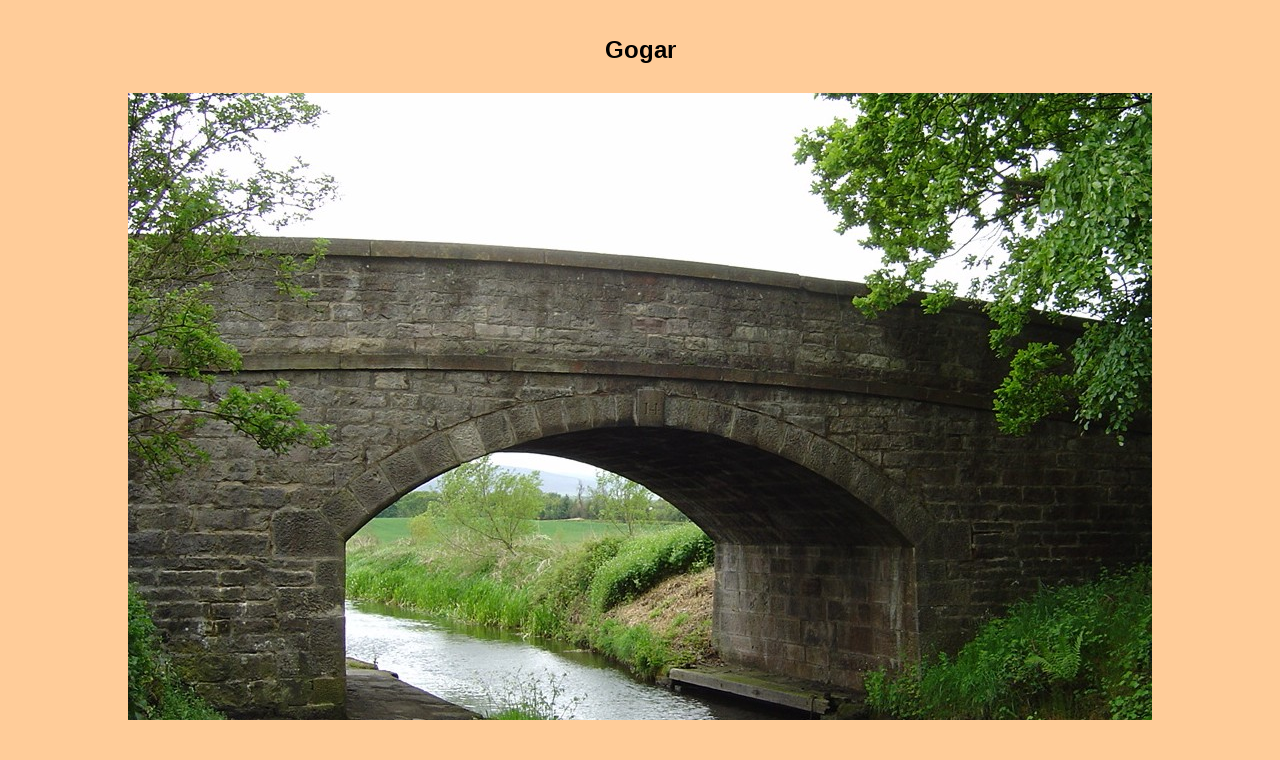

--- FILE ---
content_type: text/html
request_url: https://thebw.net/Canal8/Canal804/Canal804_135/DSC05634.html
body_size: 549
content:
<html>
<head>
<meta http-equiv="Content-Type" content="text/html; charset=iso-8859-1">
<meta NAME="keywords"CONTENT="travel,belgium,belgique,belgië,belgien,europe,brussels,
	Liège,lgv,hst,tgv,hsl">
<meta NAME="description" CONTENT="Gogar">
<meta NAME="distribution" CONTENT="Global">
<meta NAME="title">
<meta NAME="revisit-after" CONTENT="7 days">
<meta NAME="resource-type" CONTENT="document">
<meta NAME="language" CONTENT="english,en">
<meta NAME="robots" CONTENT="../../../index,all">
<title>Gogar</title>
</head>


<body bgcolor="#FFCC99" link="#3333CC" vlink="#6699CC" alink="#FF3300">
	

<table border=0 width=100%>
<tr align="center"><td height=80>
<b><font face="Arial" size="+2">Gogar</font></b>
</td></tr>
<tr align="center"><td><a href="javascript:window.close()">
	<img src="DSC05634v3.jpg" width="1024" height="768"></a></td></tr>
<tr align="center"><td>
<font face="Arial" size="1">Click on the photo to close the window - Cliquez sur l'image afin de fermer la fenêtre</font>
</td></tr>

<tr align="center"><td><a href="../canal804_135.html">
	<img src="../../../Accessoires/home.gif" width="40" height="28"></a></td></tr>

</table>
</body>
</html>